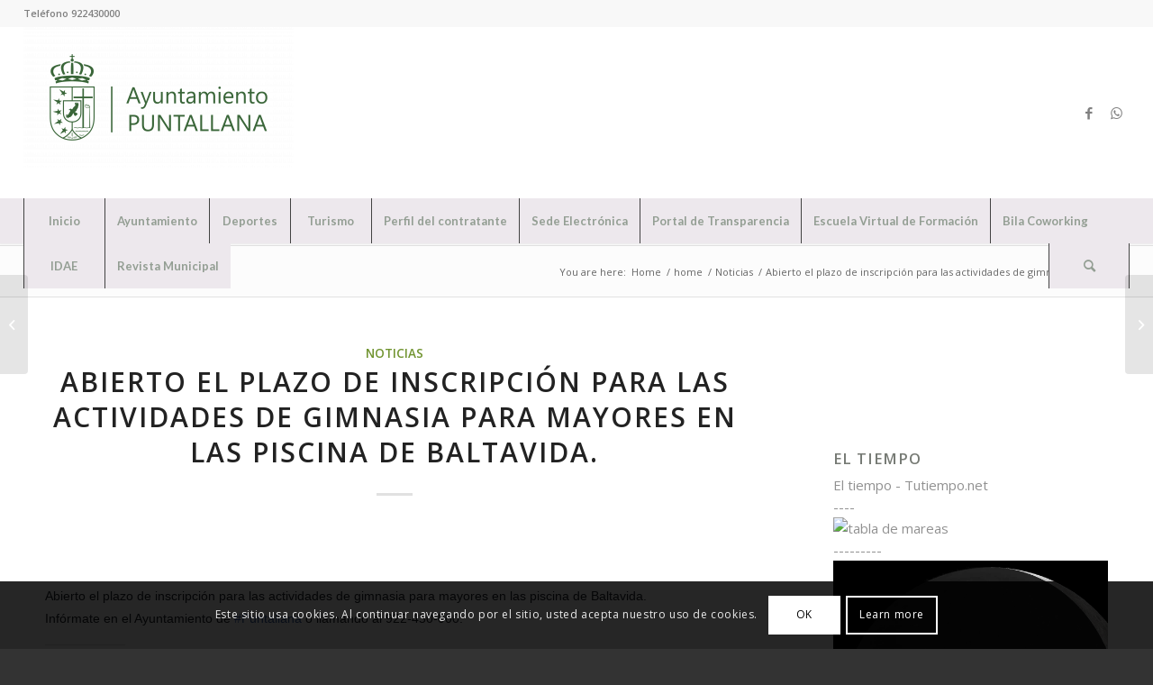

--- FILE ---
content_type: text/html;charset=UTF-8
request_url: https://www.calendario-365.es/js/365.php?page=moon
body_size: 1245
content:
<!DOCTYPE html>
<html>
  <head>
    <meta charset="utf-8" />
    <meta name="viewport" content="width=device-width, initial-scale=1" />
  </head>
  <body>
<div ><a href="https://www.calendario-365.es" target="_blank"><img class="img-responsive" style="width:350px;" src="https://www.calendario-365.es/images/luna_es/luna_-0_07.jpg"></a></div><div class="clear" style="height:20px;"></div><div class="panel panel-primary" style="width:350px;">
  <div class="panel-heading">
    <h3 class="panel-title">Fase lunar actual</h3>
  </div>
  <div class="panel-body">
    <div class="fl"><b>Fecha y hora:</b></div> <div class="fl" style="margin-left:5px;">21 enero 2026 - 10:00</div><div class="clear"></div>
    <div class="fl"><b>Distancia entre la luna y la tierra:</b></div> <div class="fl" style="margin-left:5px;">384.383 km</div><div class="clear"></div>
    <div class="fl"><b>Edad de la luna:</b></div> <div class="fl" style="margin-left:5px;">2,4 Días</div><div class="clear"></div>
    <div class="fl"><b>Fase de la luna:</b></div> <div class="fl" style="margin-left:5px;">El tamaño de la luna aumenta</div><div class="clear"></div>
    <div class="fl"><b>Porcentaje de visibilidad:</b></div> <div class="fl" style="margin-left:5px;">7%</div><div class="clear"></div>
  </div>
</div>  </body>
</html>